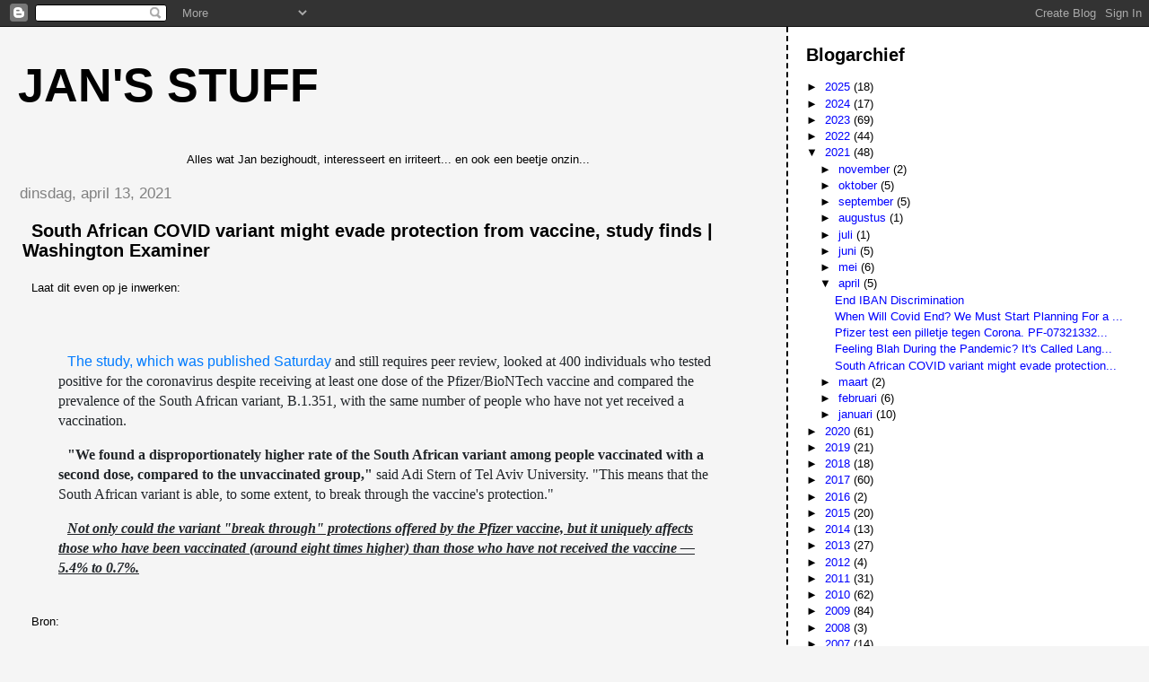

--- FILE ---
content_type: text/html; charset=utf-8
request_url: https://www.google.com/recaptcha/api2/aframe
body_size: 267
content:
<!DOCTYPE HTML><html><head><meta http-equiv="content-type" content="text/html; charset=UTF-8"></head><body><script nonce="FSAU7MqwLKjx49bA0badFw">/** Anti-fraud and anti-abuse applications only. See google.com/recaptcha */ try{var clients={'sodar':'https://pagead2.googlesyndication.com/pagead/sodar?'};window.addEventListener("message",function(a){try{if(a.source===window.parent){var b=JSON.parse(a.data);var c=clients[b['id']];if(c){var d=document.createElement('img');d.src=c+b['params']+'&rc='+(localStorage.getItem("rc::a")?sessionStorage.getItem("rc::b"):"");window.document.body.appendChild(d);sessionStorage.setItem("rc::e",parseInt(sessionStorage.getItem("rc::e")||0)+1);localStorage.setItem("rc::h",'1769149246240');}}}catch(b){}});window.parent.postMessage("_grecaptcha_ready", "*");}catch(b){}</script></body></html>